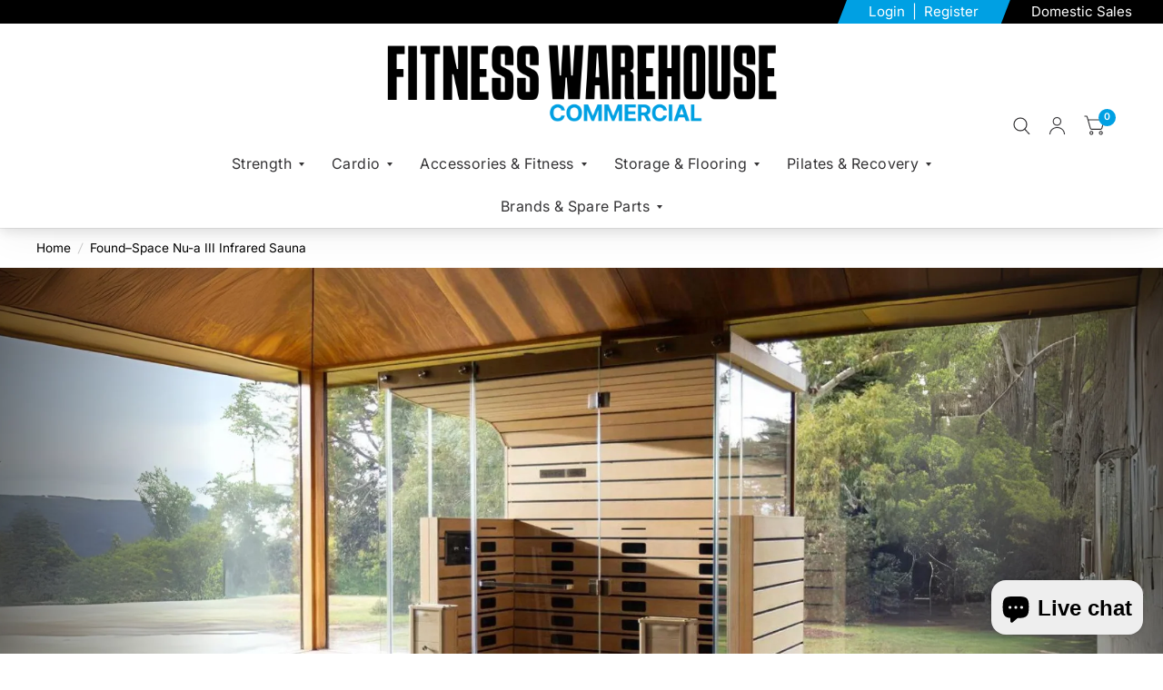

--- FILE ---
content_type: text/css
request_url: https://fitnesswarehousecommercial.com.au/cdn/shop/t/54/assets/custom.css?v=70279932757215446421740460145
body_size: -524
content:
@charset "UTF-8";.customer_check{margin-top:10px;text-align:center}.customer_check-span{font-size:.8125rem;text-align:center;font-weight:500;text-decoration:underline;text-underline-offset:3px}.customer_check-div{display:flex;justify-content:space-around;margin-top:2px}.customer_check-buttons{width:100%;height:42px!important;margin:0 5px}
/*# sourceMappingURL=/cdn/shop/t/54/assets/custom.css.map?v=70279932757215446421740460145 */


--- FILE ---
content_type: text/css
request_url: https://fitnesswarehousecommercial.com.au/cdn/shop/t/54/assets/bsl.css?v=67549530085232899201740460414
body_size: -458
content:
.footer-payment-icons{display:flex}.footer-payment-icons .payment-icons__icon{margin-right:5px}.product-card .badge{position:absolute;z-index:30}.product-card .badge.bottom{bottom:10px}.product-card .badge.left{left:-6px}.cart-drawer .product-recommendations-drawer__products{scrollbar-width:auto}
/*# sourceMappingURL=/cdn/shop/t/54/assets/bsl.css.map?v=67549530085232899201740460414 */


--- FILE ---
content_type: text/css
request_url: https://fitnesswarehousecommercial.com.au/cdn/shop/t/54/assets/image-with-text.css?v=13733848195480878141740460145
body_size: -327
content:
.image-with-text{display:flex;flex-wrap:wrap;align-items:center;background:var(--bg-body)}@media only screen and (min-width: 768px){.image-with-text{flex-wrap:nowrap}}.image-with-text.text_first{flex-direction:row-reverse}.image-with-text__image{flex-grow:0;flex-shrink:0;width:100%;padding-bottom:var(--padding-bottom)}.image-with-text__image svg,.image-with-text__image img{position:absolute;top:0;left:0;width:100%;height:100%;object-fit:cover}.image-with-text__image svg{padding:50px;fill:var(--bg-body, #fff);opacity:.5;background:var(--color-accent)}.image-with-text__image-media{position:relative;width:100%;overflow:hidden;padding-bottom:var(--ratio-percent)}.image-with-text__image-media.aspect-ratio--small{padding-bottom:75%}.image-with-text__image-media.aspect-ratio--large{padding-bottom:100%}.image-with-text__image-media iframe,.image-with-text__image-media video{position:absolute;top:0;left:0;height:100%;width:100%;object-fit:cover}.image-with-text__content{width:100%;flex-grow:1;padding:25px}@media only screen and (min-width: 768px){.image-with-text__content{padding:45px}}@media only screen and (min-width: 1068px){.image-with-text__content{padding:70px}}.image-with-text__content .subheading,.image-with-text__content p{color:var(--color-accent)}@media only screen and (min-width: 768px){.image-with-text.grid--image-small>.image-with-text__inner{width:37.5%}}@media only screen and (min-width: 768px){.image-with-text.grid--image-medium>.image-with-text__inner{width:46%}.full-width-row-full .image-with-text.grid--image-medium>.image-with-text__inner{width:50%}}@media only screen and (min-width: 768px){.image-with-text.grid--image-large>.image-with-text__inner{width:56%}}
/*# sourceMappingURL=/cdn/shop/t/54/assets/image-with-text.css.map?v=13733848195480878141740460145 */


--- FILE ---
content_type: text/javascript
request_url: https://fitnesswarehousecommercial.com.au/cdn/shop/t/54/assets/image-with-text-overlay.js?v=121821700500224839821740460145
body_size: -323
content:
if(!customElements.get("image-with-text-overlay")){class ImageTextOverlay extends HTMLElement{constructor(){super()}connectedCallback(){document.body.classList.contains("animations-true")&&typeof gsap<"u"&&this.prepareAnimations()}prepareAnimations(){let section=this,tl=gsap.timeline({scrollTrigger:{trigger:section,start:"top center"}}),button_offset=0;document.fonts.ready.then(function(){if(new SplitText(section.querySelectorAll("h3, p:not(.subheading)"),{type:"lines, words",linesClass:"line-child"}),section.querySelector(".subheading")&&(tl.fromTo(section.querySelector(".subheading"),{opacity:0},{duration:.5,opacity:.6},0),button_offset+=.5),section.querySelector("h3")){let h3_duration=.7+(section.querySelectorAll("h3 .line-child div").length-1)*.05;tl.from(section.querySelectorAll("h3 .line-child div"),{duration:h3_duration,yPercent:"100",stagger:.05},0),button_offset+=h3_duration}if(section.querySelector("p")){let p_duration=.7+(section.querySelectorAll("p .line-child div").length-1)*.02;tl.from(section.querySelectorAll("p .line-child div"),{duration:p_duration,yPercent:"100",stagger:.02},0),button_offset+=p_duration}if(section.querySelectorAll(".button")){let i=1;section.querySelectorAll(".button").forEach(item=>{tl.fromTo(item,{autoAlpha:0},{duration:.5,autoAlpha:1},button_offset*.4+(i-1)*.1),i++})}})}}customElements.define("image-with-text-overlay",ImageTextOverlay)}
//# sourceMappingURL=/cdn/shop/t/54/assets/image-with-text-overlay.js.map?v=121821700500224839821740460145


--- FILE ---
content_type: text/javascript
request_url: https://fitnesswarehousecommercial.com.au/cdn/shop/t/54/assets/background-video.js?v=139629949821909630091740460145
body_size: -103
content:
if(!customElements.get("background-video")){class BackgroundVideo extends HTMLElement{constructor(){super()}connectedCallback(){let _this=this;document.body.classList.contains("animations-true")&&typeof gsap<"u"&&this.prepareAnimations();let video_container=this.querySelector(".background-video__iframe");video_container&&video_container.querySelector("iframe")&&(video_container.querySelector("iframe").onload=function(){_this.videoPlay(video_container)})}videoPlay(video_container){setTimeout(()=>{video_container.dataset.provider==="youtube"?video_container.querySelector("iframe").contentWindow.postMessage(JSON.stringify({event:"command",func:"playVideo",args:""}),"*"):video_container.dataset.provider==="vimeo"&&video_container.querySelector("iframe").contentWindow.postMessage(JSON.stringify({method:"play"}),"*")},10)}prepareAnimations(){let section=this,tl=gsap.timeline({scrollTrigger:{trigger:section,start:"top center",end:"bottom bottom"}}),button_offset=0;document.fonts.ready.then(function(){if(new SplitText(section.querySelectorAll("h3, p"),{type:"lines, words",linesClass:"line-child"}),section.querySelector("h3")){let h3_duration=.7+(section.querySelectorAll("h3 .line-child div").length-1)*.05;tl.from(section.querySelectorAll("h3 .line-child div"),{duration:h3_duration,yPercent:"100",stagger:.05},0),button_offset+=h3_duration}if(section.querySelector("p")){let p_duration=.7+(section.querySelectorAll("p .line-child div").length-1)*.02;tl.from(section.querySelectorAll("p .line-child div"),{duration:p_duration,yPercent:"100",stagger:.02},0),button_offset+=p_duration}section.querySelector(".video-lightbox-modal__button")&&tl.fromTo(section.querySelector(".video-lightbox-modal__button"),{autoAlpha:0},{duration:.5,autoAlpha:1},button_offset*.4)})}}customElements.define("background-video",BackgroundVideo)}
//# sourceMappingURL=/cdn/shop/t/54/assets/background-video.js.map?v=139629949821909630091740460145
